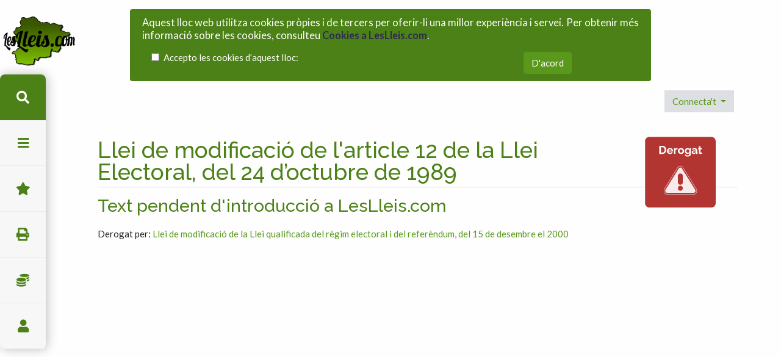

--- FILE ---
content_type: text/css
request_url: https://leslleis.com/vendor_bundled/vendor/codemirror/codemirror/lib/codemirror.css
body_size: 2300
content:
/* BASICS */

.CodeMirror {
  /* Set height, width, borders, and global font properties here */
  font-family: monospace;
  height: 300px;
  color: black;
}

/* PADDING */

.CodeMirror-lines {
  padding: 4px 0; /* Vertical padding around content */
}
.CodeMirror pre {
  padding: 0 4px; /* Horizontal padding of content */
}

.CodeMirror-scrollbar-filler, .CodeMirror-gutter-filler {
  background-color: white; /* The little square between H and V scrollbars */
}

/* GUTTER */

.CodeMirror-gutters {
  border-right: 1px solid #ddd;
  background-color: #f7f7f7;
  white-space: nowrap;
}
.CodeMirror-linenumbers {}
.CodeMirror-linenumber {
  padding: 0 3px 0 5px;
  min-width: 20px;
  text-align: right;
  color: #999;
  white-space: nowrap;
}

.CodeMirror-guttermarker { color: black; }
.CodeMirror-guttermarker-subtle { color: #999; }

/* CURSOR */

.CodeMirror-cursor {
  border-left: 1px solid black;
  border-right: none;
  width: 0;
}
/* Shown when moving in bi-directional text */
.CodeMirror div.CodeMirror-secondarycursor {
  border-left: 1px solid silver;
}
.cm-fat-cursor .CodeMirror-cursor {
  width: auto;
  border: 0 !important;
  background: #7e7;
}
.cm-fat-cursor div.CodeMirror-cursors {
  z-index: 1;
}

.cm-animate-fat-cursor {
  width: auto;
  border: 0;
  -webkit-animation: blink 1.06s steps(1) infinite;
  -moz-animation: blink 1.06s steps(1) infinite;
  animation: blink 1.06s steps(1) infinite;
  background-color: #7e7;
}
@-moz-keyframes blink {
  0% {}
  50% { background-color: transparent; }
  100% {}
}
@-webkit-keyframes blink {
  0% {}
  50% { background-color: transparent; }
  100% {}
}
@keyframes blink {
  0% {}
  50% { background-color: transparent; }
  100% {}
}

/* Can style cursor different in overwrite (non-insert) mode */
.CodeMirror-overwrite .CodeMirror-cursor {}

.cm-tab { display: inline-block; text-decoration: inherit; }

.CodeMirror-rulers {
  position: absolute;
  left: 0; right: 0; top: -50px; bottom: -20px;
  overflow: hidden;
}
.CodeMirror-ruler {
  border-left: 1px solid #ccc;
  top: 0; bottom: 0;
  position: absolute;
}

/* DEFAULT THEME */

.cm-s-default .cm-header {color: blue;}
.cm-s-default .cm-quote {color: #090;}
.cm-negative {color: #d44;}
.cm-positive {color: #292;}
.cm-header, .cm-strong {font-weight: bold;}
.cm-em {font-style: italic;}
.cm-link {text-decoration: underline;}
.cm-strikethrough {text-decoration: line-through;}

.cm-s-default .cm-keyword {color: #708;}
.cm-s-default .cm-atom {color: #219;}
.cm-s-default .cm-number {color: #164;}
.cm-s-default .cm-def {color: #00f;}
.cm-s-default .cm-variable,
.cm-s-default .cm-punctuation,
.cm-s-default .cm-property,
.cm-s-default .cm-operator {}
.cm-s-default .cm-variable-2 {color: #05a;}
.cm-s-default .cm-variable-3 {color: #085;}
.cm-s-default .cm-comment {color: #a50;}
.cm-s-default .cm-string {color: #a11;}
.cm-s-default .cm-string-2 {color: #f50;}
.cm-s-default .cm-meta {color: #555;}
.cm-s-default .cm-qualifier {color: #555;}
.cm-s-default .cm-builtin {color: #30a;}
.cm-s-default .cm-bracket {color: #997;}
.cm-s-default .cm-tag {color: #170;}
.cm-s-default .cm-attribute {color: #00c;}
.cm-s-default .cm-hr {color: #999;}
.cm-s-default .cm-link {color: #00c;}

.cm-s-default .cm-error {color: #f00;}
.cm-invalidchar {color: #f00;}

.CodeMirror-composing { border-bottom: 2px solid; }

/* Default styles for common addons */

div.CodeMirror span.CodeMirror-matchingbracket {color: #0f0;}
div.CodeMirror span.CodeMirror-nonmatchingbracket {color: #f22;}
.CodeMirror-matchingtag { background: rgba(255, 150, 0, .3); }
.CodeMirror-activeline-background {background: #e8f2ff;}

/* STOP */

/* The rest of this file contains styles related to the mechanics of
   the editor. You probably shouldn't touch them. */

.CodeMirror {
  position: relative;
  overflow: hidden;
  background: white;
}

.CodeMirror-scroll {
  overflow: scroll !important; /* Things will break if this is overridden */
  /* 30px is the magic margin used to hide the element's real scrollbars */
  /* See overflow: hidden in .CodeMirror */
  margin-bottom: -30px; margin-right: -30px;
  padding-bottom: 30px;
  height: 100%;
  outline: none; /* Prevent dragging from highlighting the element */
  position: relative;
}
.CodeMirror-sizer {
  position: relative;
  border-right: 30px solid transparent;
}

/* The fake, visible scrollbars. Used to force redraw during scrolling
   before actual scrolling happens, thus preventing shaking and
   flickering artifacts. */
.CodeMirror-vscrollbar, .CodeMirror-hscrollbar, .CodeMirror-scrollbar-filler, .CodeMirror-gutter-filler {
  position: absolute;
  z-index: 6;
  display: none;
}
.CodeMirror-vscrollbar {
  right: 0; top: 0;
  overflow-x: hidden;
  overflow-y: scroll;
}
.CodeMirror-hscrollbar {
  bottom: 0; left: 0;
  overflow-y: hidden;
  overflow-x: scroll;
}
.CodeMirror-scrollbar-filler {
  right: 0; bottom: 0;
}
.CodeMirror-gutter-filler {
  left: 0; bottom: 0;
}

.CodeMirror-gutters {
  position: absolute; left: 0; top: 0;
  min-height: 100%;
  z-index: 3;
}
.CodeMirror-gutter {
  white-space: normal;
  height: 100%;
  display: inline-block;
  vertical-align: top;
  margin-bottom: -30px;
  /* Hack to make IE7 behave */
  *zoom:1;
  *display:inline;
}
.CodeMirror-gutter-wrapper {
  position: absolute;
  z-index: 4;
  background: none !important;
  border: none !important;
}
.CodeMirror-gutter-background {
  position: absolute;
  top: 0; bottom: 0;
  z-index: 4;
}
.CodeMirror-gutter-elt {
  position: absolute;
  cursor: default;
  z-index: 4;
}
.CodeMirror-gutter-wrapper {
  -webkit-user-select: none;
  -moz-user-select: none;
  user-select: none;
}

.CodeMirror-lines {
  cursor: text;
  min-height: 1px; /* prevents collapsing before first draw */
}
.CodeMirror pre {
  /* Reset some styles that the rest of the page might have set */
  -moz-border-radius: 0; -webkit-border-radius: 0; border-radius: 0;
  border-width: 0;
  background: transparent;
  font-family: inherit;
  font-size: inherit;
  margin: 0;
  white-space: pre;
  word-wrap: normal;
  line-height: inherit;
  color: inherit;
  z-index: 2;
  position: relative;
  overflow: visible;
  -webkit-tap-highlight-color: transparent;
  -webkit-font-variant-ligatures: none;
  font-variant-ligatures: none;
}
.CodeMirror-wrap pre {
  word-wrap: break-word;
  white-space: pre-wrap;
  word-break: normal;
}

.CodeMirror-linebackground {
  position: absolute;
  left: 0; right: 0; top: 0; bottom: 0;
  z-index: 0;
}

.CodeMirror-linewidget {
  position: relative;
  z-index: 2;
  overflow: auto;
}

.CodeMirror-widget {}

.CodeMirror-code {
  outline: none;
}

/* Force content-box sizing for the elements where we expect it */
.CodeMirror-scroll,
.CodeMirror-sizer,
.CodeMirror-gutter,
.CodeMirror-gutters,
.CodeMirror-linenumber {
  -moz-box-sizing: content-box;
  box-sizing: content-box;
}

.CodeMirror-measure {
  position: absolute;
  width: 100%;
  height: 0;
  overflow: hidden;
  visibility: hidden;
}

.CodeMirror-cursor {
  position: absolute;
  pointer-events: none;
}
.CodeMirror-measure pre { position: static; }

div.CodeMirror-cursors {
  visibility: hidden;
  position: relative;
  z-index: 3;
}
div.CodeMirror-dragcursors {
  visibility: visible;
}

.CodeMirror-focused div.CodeMirror-cursors {
  visibility: visible;
}

.CodeMirror-selected { background: #d9d9d9; }
.CodeMirror-focused .CodeMirror-selected { background: #d7d4f0; }
.CodeMirror-crosshair { cursor: crosshair; }
.CodeMirror-line::selection, .CodeMirror-line > span::selection, .CodeMirror-line > span > span::selection { background: #d7d4f0; }
.CodeMirror-line::-moz-selection, .CodeMirror-line > span::-moz-selection, .CodeMirror-line > span > span::-moz-selection { background: #d7d4f0; }

.cm-searching {
  background: #ffa;
  background: rgba(255, 255, 0, .4);
}

/* IE7 hack to prevent it from returning funny offsetTops on the spans */
.CodeMirror span { *vertical-align: text-bottom; }

/* Used to force a border model for a node */
.cm-force-border { padding-right: .1px; }

@media print {
  /* Hide the cursor when printing */
  .CodeMirror div.CodeMirror-cursors {
    visibility: hidden;
  }
}

/* See issue #2901 */
.cm-tab-wrap-hack:after { content: ''; }

/* Help users use markselection to safely style text background */
span.CodeMirror-selectedtext { background: none; }


--- FILE ---
content_type: application/javascript
request_url: https://leslleis.com/lib/captcha/captchalib.js
body_size: 29
content:
//$Id$

function generateCaptcha() {
	jQuery('#captchaImg').attr('src', 'img/spinner.gif').show();
	jQuery('body').css('cursor', 'progress');
	jQuery.ajax({
		url: 'antibot.php',
		dataType: 'json',
		success: function(data) {
			jQuery('#captchaImg').attr('src', data.captchaImgPath);
			jQuery('#captchaId').attr('value', data.captchaId);
			jQuery('body').css('cursor', 'auto');
		}
	});
	$("#antibotcode").focus();
	return false;
}


--- FILE ---
content_type: application/javascript
request_url: https://leslleis.com/lang/ca/custom.js
body_size: 119
content:
/**
 * (c) Copyright by authors of the Tiki Wiki CMS Groupware Project
 *
 * All Rights Reserved. See copyright.txt for details and a complete list of authors.
 * Licensed under the GNU LESSER GENERAL PUBLIC LICENSE. See license.txt for details.
 *
 * Exemple d'arxiu d'idioma de JavaScript personalitzat per a Tiki
 *
 * Reanomena a custom.js per a que funcioni
 *
 * $Id$
 */

lang = $.extend(lang, {
	"Favorite" : "El meu favorit!",
	"Example in English" : "Text traduït aquí"
	// Recorda que IE no soporta acabar amb una coma en el darrer ítem
});



--- FILE ---
content_type: application/javascript
request_url: https://leslleis.com/lang/ca/language.js
body_size: 787
content:
/*
 * JavaScript translation definition
 * Example in Catalan
 *
 * $Id$
 */

lang = {
	"Default" : "Per omissió",
	"Very Secure" : "Molt Segura",
	"Secure" : "Segura",
	"Very Strong" : "Molt forta",
	"Strong" : "Forta",
	"Average" : "Intermitja",
	"Weak" : "Fluixa",
	"Very Weak" : "Molt fluixa",
	"Strength" : "Força",
	"Valid User Name" : "Nom d'usuari vàlid",
	"Passwords match" : "Les contrasenyes coincideixen",
	"Valid Email" : "Correu-e vàlid",
	"Close" : "Tancar",
	"Submit" : "Enviar",
	"Insert" : "Inserir",
	"Replace" : "Substituir",
	"Match" : "Igual",
	"Do not match" : "Diferent",
	"Advanced options" : "Opcions avançades",
	"Pick a file." : "Escull un arxiu",
	"Add Field" : "Afegeix un camp",
	"Edit Field" : "Modifica un camp",
	"Removing the field will result in data loss. Are you sure?" : "La supressió del camp comportarà supressió de dades. N'estàs segur/a?",
	"Save" : "Desa-ho",
	"Cancel" : "Cancel·la-ho",
	"Delete" : "Suprimeix-ho",
	"Unassign module" : "Deassigna el mòdul",
	"Edit module" : "Modifica el mòdul",
	"Edit module:" : "Modifica el mòdul:",
	"Favorite" : "Favorit",
	"What address are you looking for?" : "Quina adreça estàs cercant?",
	"Filter:" : "Filtre:",
	"Please enter a page name" : "Si us plau, introdueix un nom de pàgina",
	"Change Highlighter" : "Canvia el Ressaltador",
	"Toggle Highlighter" : "Commuta el Ressaltador",
	"Are you sure you want to unassign this module?" : "N'estàs segur que vols desassignar aquest mòdul?",
	"Search Location" : "Cerca una adreça",
	"To My Location" : "Localitza la meva posició",
	"StreetView is not available at this specific point on the map. Zoom in as needed and make sure to click on a blue line." : "La funció StreetView hi és disponible en aquest punt específic sobre el mapa. Aproxima't amb el zoom el que et calgui i assegura't de fer clic sobre una línia blava.",
	"Browse Files" : "Obre la llista d'arxius",
	// remember the IE does not support ending comma on last item
	"Bogus entry" : "bogus entry"
};
